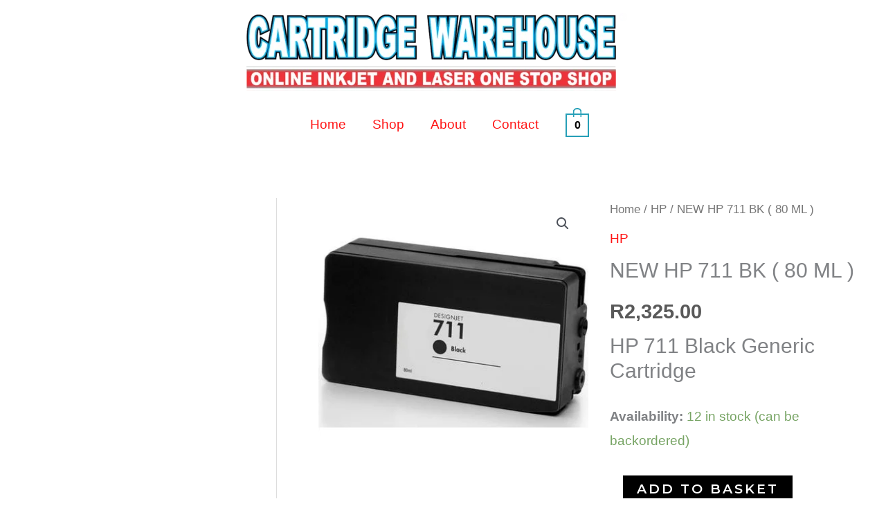

--- FILE ---
content_type: text/plain
request_url: https://www.google-analytics.com/j/collect?v=1&_v=j102&a=1454334321&t=pageview&_s=1&dl=https%3A%2F%2Fcartridgewarehouseonline.co.za%2Fproduct%2Fnew-hp-711-bk-80-ml%2F&ul=en-us%40posix&dt=NEW%20HP%20711%20BK%20(%2080%20ML%20)%20%7C%20Cartridge%20Warehouse%20Online&sr=1280x720&vp=1280x720&_u=IEBAAEABAAAAACAAI~&jid=193019216&gjid=277478299&cid=478972657.1768664933&tid=UA-199595423-2&_gid=1929150018.1768664933&_r=1&_slc=1&z=195283512
body_size: -455
content:
2,cG-0QNMFB5VML